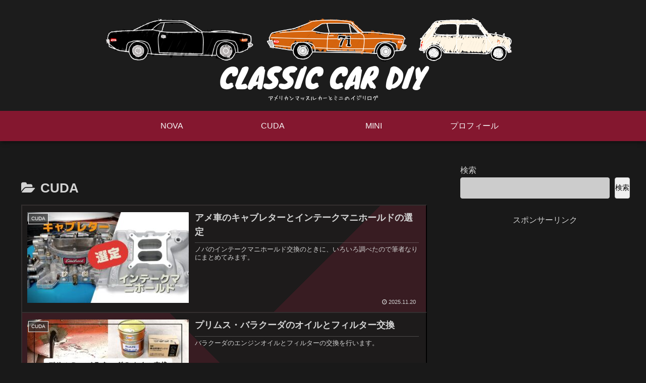

--- FILE ---
content_type: text/html; charset=utf-8
request_url: https://www.google.com/recaptcha/api2/aframe
body_size: -86
content:
<!DOCTYPE HTML><html><head><meta http-equiv="content-type" content="text/html; charset=UTF-8"></head><body><script nonce="wzmqEKAKu8y5Ad3v3j8hNg">/** Anti-fraud and anti-abuse applications only. See google.com/recaptcha */ try{var clients={'sodar':'https://pagead2.googlesyndication.com/pagead/sodar?'};window.addEventListener("message",function(a){try{if(a.source===window.parent){var b=JSON.parse(a.data);var c=clients[b['id']];if(c){var d=document.createElement('img');d.src=c+b['params']+'&rc='+(localStorage.getItem("rc::a")?sessionStorage.getItem("rc::b"):"");window.document.body.appendChild(d);sessionStorage.setItem("rc::e",parseInt(sessionStorage.getItem("rc::e")||0)+1);localStorage.setItem("rc::h",'1768351593857');}}}catch(b){}});window.parent.postMessage("_grecaptcha_ready", "*");}catch(b){}</script></body></html>